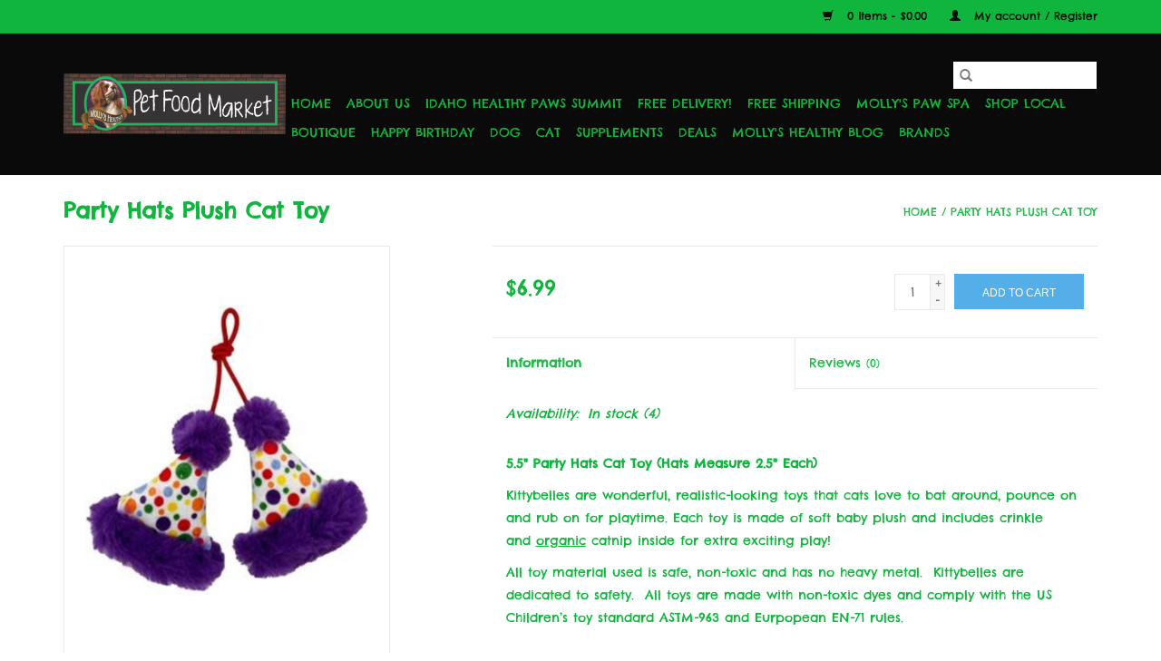

--- FILE ---
content_type: text/html;charset=utf-8
request_url: https://www.mollyshealthypfm.com/party-hats-plush-cat-toy.html
body_size: 9865
content:
<!DOCTYPE html>
<html lang="us">
  <head>
    <meta charset="utf-8"/>
<!-- [START] 'blocks/head.rain' -->
<!--

  (c) 2008-2026 Lightspeed Netherlands B.V.
  http://www.lightspeedhq.com
  Generated: 02-02-2026 @ 20:39:59

-->
<link rel="canonical" href="https://www.mollyshealthypfm.com/party-hats-plush-cat-toy.html"/>
<link rel="alternate" href="https://www.mollyshealthypfm.com/index.rss" type="application/rss+xml" title="New products"/>
<meta name="robots" content="noodp,noydir"/>
<meta name="google-site-verification" content="L36IR2g-6C7ts2ac3pFcpq9anBCSc7wQh-foBIyJTEw"/>
<meta property="og:url" content="https://www.mollyshealthypfm.com/party-hats-plush-cat-toy.html?source=facebook"/>
<meta property="og:site_name" content="Molly&#039;s Healthy Pet Food Market"/>
<meta property="og:title" content="Party Hats Plush Cat Toy"/>
<meta property="og:description" content="Each toy is made of soft baby plush and includes crinkle and organic catnip inside for extra exciting play!"/>
<meta property="og:image" content="https://cdn.shoplightspeed.com/shops/616591/files/47940448/party-hats-plush-cat-toy.jpg"/>
<script>
<!-- Meta Pixel Code -->
<script>
!function(f,b,e,v,n,t,s)
{if(f.fbq)return;n=f.fbq=function(){n.callMethod?
n.callMethod.apply(n,arguments):n.queue.push(arguments)};
if(!f._fbq)f._fbq=n;n.push=n;n.loaded=!0;n.version='2.0';
n.queue=[];t=b.createElement(e);t.async=!0;
t.src=v;s=b.getElementsByTagName(e)[0];
s.parentNode.insertBefore(t,s)}(window, document,'script',
'https://connect.facebook.net/en_US/fbevents.js');
fbq('init', '1801256254041481');
fbq('track', 'PageView');
</script>
<noscript><img height="1" width="1" style="display:none"
src="https://www.facebook.com/tr?id=1801256254041481&ev=PageView&noscript=1"
/></noscript>
<!-- End Meta Pixel Code -->
</script>
<!--[if lt IE 9]>
<script src="https://cdn.shoplightspeed.com/assets/html5shiv.js?2025-02-20"></script>
<![endif]-->
<!-- [END] 'blocks/head.rain' -->
    <title>Party Hats Plush Cat Toy - Molly&#039;s Healthy Pet Food Market</title>
    <meta name="description" content="Each toy is made of soft baby plush and includes crinkle and organic catnip inside for extra exciting play!" />
    <meta name="keywords" content="Party, Hats, Plush, Cat, Toy, dog food, raw pet food, cat food, raw cat food, raw dog food, pet boutique, pet store, pet supply store, grain free pet food, pet food delivery, free delivery, dog clothes, dog toys, dog treats, cat treats, pet treats, c" />
    <meta http-equiv="X-UA-Compatible" content="IE=edge,chrome=1">
    <meta name="viewport" content="width=device-width, initial-scale=1.0">
    <meta name="apple-mobile-web-app-capable" content="yes">
    <meta name="apple-mobile-web-app-status-bar-style" content="black">

    <link rel="shortcut icon" href="https://cdn.shoplightspeed.com/shops/616591/themes/3581/assets/favicon.ico?2020031019484220200921071828" type="image/x-icon" />
    <link href='//fonts.googleapis.com/css?family=Chelsea%20Market:400,300,600' rel='stylesheet' type='text/css'>
    <link href='//fonts.googleapis.com/css?family=Chelsea%20Market:400,300,600' rel='stylesheet' type='text/css'>
    <link rel="shortcut icon" href="https://cdn.shoplightspeed.com/shops/616591/themes/3581/assets/favicon.ico?2020031019484220200921071828" type="image/x-icon" />
    <link rel="stylesheet" href="https://cdn.shoplightspeed.com/shops/616591/themes/3581/assets/bootstrap-min.css?2020031019484220200921071828" />
    <link rel="stylesheet" href="https://cdn.shoplightspeed.com/shops/616591/themes/3581/assets/style.css?2020031019484220200921071828" />
    <link rel="stylesheet" href="https://cdn.shoplightspeed.com/shops/616591/themes/3581/assets/settings.css?2020031019484220200921071828" />
    <link rel="stylesheet" href="https://cdn.shoplightspeed.com/assets/gui-2-0.css?2025-02-20" />
    <link rel="stylesheet" href="https://cdn.shoplightspeed.com/assets/gui-responsive-2-0.css?2025-02-20" />
    <link rel="stylesheet" href="https://cdn.shoplightspeed.com/shops/616591/themes/3581/assets/custom.css?2020031019484220200921071828" />
    
    <script src="https://cdn.shoplightspeed.com/assets/jquery-1-9-1.js?2025-02-20"></script>
    <script src="https://cdn.shoplightspeed.com/assets/jquery-ui-1-10-1.js?2025-02-20"></script>

    <script type="text/javascript" src="https://cdn.shoplightspeed.com/shops/616591/themes/3581/assets/global.js?2020031019484220200921071828"></script>
		<script type="text/javascript" src="https://cdn.shoplightspeed.com/shops/616591/themes/3581/assets/bootstrap-min.js?2020031019484220200921071828"></script>
    <script type="text/javascript" src="https://cdn.shoplightspeed.com/shops/616591/themes/3581/assets/jcarousel.js?2020031019484220200921071828"></script>
    <script type="text/javascript" src="https://cdn.shoplightspeed.com/assets/gui.js?2025-02-20"></script>
    <script type="text/javascript" src="https://cdn.shoplightspeed.com/assets/gui-responsive-2-0.js?2025-02-20"></script>

    <script type="text/javascript" src="https://cdn.shoplightspeed.com/shops/616591/themes/3581/assets/share42.js?2020031019484220200921071828"></script>

    <!--[if lt IE 9]>
    <link rel="stylesheet" href="https://cdn.shoplightspeed.com/shops/616591/themes/3581/assets/style-ie.css?2020031019484220200921071828" />
    <![endif]-->
    <link rel="stylesheet" media="print" href="https://cdn.shoplightspeed.com/shops/616591/themes/3581/assets/print-min.css?2020031019484220200921071828" />
  </head>
  <body>
    <header>
  <div class="topnav">
    <div class="container">
      
      <div class="right">
        <span role="region" aria-label="Cart">
          <a href="https://www.mollyshealthypfm.com/cart/" title="Cart" class="cart">
            <span class="glyphicon glyphicon-shopping-cart"></span>
            0 Items - $0.00
          </a>
        </span>
        <span>
          <a href="https://www.mollyshealthypfm.com/account/" title="My account" class="my-account">
            <span class="glyphicon glyphicon-user"></span>
                        	My account / Register
                      </a>
        </span>
      </div>
    </div>
  </div>

  <div class="navigation container">
    <div class="align">
      <div class="burger">
        <button type="button" aria-label="Open menu">
          <img src="https://cdn.shoplightspeed.com/shops/616591/themes/3581/assets/hamburger.png?2020031019484220200921071828" width="32" height="32" alt="Menu">
        </button>
      </div>

              <div class="vertical logo">
          <a href="https://www.mollyshealthypfm.com/" title="Molly&#039;s Healthy Pet Food Market">
            <img src="https://cdn.shoplightspeed.com/shops/616591/themes/3581/assets/logo.png?2020031019484220200921071828" alt="Molly&#039;s Healthy Pet Food Market" />
          </a>
        </div>
      
      <nav class="nonbounce desktop vertical">
        <form action="https://www.mollyshealthypfm.com/search/" method="get" id="formSearch" role="search">
          <input type="text" name="q" autocomplete="off" value="" aria-label="Search" />
          <button type="submit" class="search-btn" title="Search">
            <span class="glyphicon glyphicon-search"></span>
          </button>
        </form>
        <ul region="navigation" aria-label=Navigation menu>
          <li class="item home ">
            <a class="itemLink" href="https://www.mollyshealthypfm.com/">Home</a>
          </li>
          
                    	<li class="item">
              <a class="itemLink" href="https://www.mollyshealthypfm.com/about-us/" title="About Us">
                About Us
              </a>
                          </li>
                    	<li class="item">
              <a class="itemLink" href="https://www.mollyshealthypfm.com/idaho-healthy-paws-summit/" title="Idaho Healthy Paws Summit">
                Idaho Healthy Paws Summit
              </a>
                          </li>
                    	<li class="item">
              <a class="itemLink" href="https://www.mollyshealthypfm.com/free-delivery/" title="Free Delivery!">
                Free Delivery!
              </a>
                          </li>
                    	<li class="item">
              <a class="itemLink" href="https://www.mollyshealthypfm.com/free-shipping/" title="Free Shipping">
                Free Shipping
              </a>
                          </li>
                    	<li class="item">
              <a class="itemLink" href="https://www.mollyshealthypfm.com/mollys-paw-spa/" title="Molly&#039;s Paw Spa">
                Molly&#039;s Paw Spa
              </a>
                          </li>
                    	<li class="item">
              <a class="itemLink" href="https://www.mollyshealthypfm.com/shop-local/" title="Shop Local">
                Shop Local
              </a>
                          </li>
                    	<li class="item sub">
              <a class="itemLink" href="https://www.mollyshealthypfm.com/boutique/" title="Boutique">
                Boutique
              </a>
                            	<span class="glyphicon glyphicon-play"></span>
                <ul class="subnav">
                                      <li class="subitem">
                      <a class="subitemLink" href="https://www.mollyshealthypfm.com/boutique/gifts-for-humans/" title="Gifts for Humans">Gifts for Humans</a>
                                              <ul class="subnav">
                                                      <li class="subitem">
                              <a class="subitemLink" href="https://www.mollyshealthypfm.com/boutique/gifts-for-humans/totes/" title="Totes">Totes</a>
                            </li>
                                                      <li class="subitem">
                              <a class="subitemLink" href="https://www.mollyshealthypfm.com/boutique/gifts-for-humans/decals/" title="Decals">Decals</a>
                            </li>
                                                      <li class="subitem">
                              <a class="subitemLink" href="https://www.mollyshealthypfm.com/boutique/gifts-for-humans/refrigerator-magnets/" title="Refrigerator Magnets">Refrigerator Magnets</a>
                            </li>
                                                      <li class="subitem">
                              <a class="subitemLink" href="https://www.mollyshealthypfm.com/boutique/gifts-for-humans/picture-frames/" title="Picture Frames">Picture Frames</a>
                            </li>
                                                      <li class="subitem">
                              <a class="subitemLink" href="https://www.mollyshealthypfm.com/boutique/gifts-for-humans/coffee-mugs/" title="Coffee Mugs">Coffee Mugs</a>
                            </li>
                                                      <li class="subitem">
                              <a class="subitemLink" href="https://www.mollyshealthypfm.com/boutique/gifts-for-humans/kitchen-towels/" title="Kitchen Towels">Kitchen Towels</a>
                            </li>
                                                      <li class="subitem">
                              <a class="subitemLink" href="https://www.mollyshealthypfm.com/boutique/gifts-for-humans/clothes-for-humans/" title="Clothes for Humans">Clothes for Humans</a>
                            </li>
                                                      <li class="subitem">
                              <a class="subitemLink" href="https://www.mollyshealthypfm.com/boutique/gifts-for-humans/wine-and-beer-glasses/" title="Wine and Beer Glasses">Wine and Beer Glasses</a>
                            </li>
                                                      <li class="subitem">
                              <a class="subitemLink" href="https://www.mollyshealthypfm.com/boutique/gifts-for-humans/signs/" title="Signs">Signs</a>
                            </li>
                                                      <li class="subitem">
                              <a class="subitemLink" href="https://www.mollyshealthypfm.com/boutique/gifts-for-humans/car-magnets/" title="Car Magnets">Car Magnets</a>
                            </li>
                                                      <li class="subitem">
                              <a class="subitemLink" href="https://www.mollyshealthypfm.com/boutique/gifts-for-humans/ornaments/" title="Ornaments">Ornaments</a>
                            </li>
                                                      <li class="subitem">
                              <a class="subitemLink" href="https://www.mollyshealthypfm.com/boutique/gifts-for-humans/pens/" title="Pens">Pens</a>
                            </li>
                                                      <li class="subitem">
                              <a class="subitemLink" href="https://www.mollyshealthypfm.com/boutique/gifts-for-humans/stone-coasters/" title="Stone Coasters">Stone Coasters</a>
                            </li>
                                                      <li class="subitem">
                              <a class="subitemLink" href="https://www.mollyshealthypfm.com/boutique/gifts-for-humans/water-bottles/" title="Water Bottles">Water Bottles</a>
                            </li>
                                                  </ul>
                                          </li>
                	                    <li class="subitem">
                      <a class="subitemLink" href="https://www.mollyshealthypfm.com/boutique/pet-wine-beer-coffee/" title="Pet Wine, Beer, &amp; Coffee">Pet Wine, Beer, &amp; Coffee</a>
                                              <ul class="subnav">
                                                      <li class="subitem">
                              <a class="subitemLink" href="https://www.mollyshealthypfm.com/boutique/pet-wine-beer-coffee/wine/" title="Wine">Wine</a>
                            </li>
                                                      <li class="subitem">
                              <a class="subitemLink" href="https://www.mollyshealthypfm.com/boutique/pet-wine-beer-coffee/beer/" title="Beer">Beer</a>
                            </li>
                                                  </ul>
                                          </li>
                	                    <li class="subitem">
                      <a class="subitemLink" href="https://www.mollyshealthypfm.com/boutique/dog-clothes/" title="Dog Clothes">Dog Clothes</a>
                                              <ul class="subnav">
                                                      <li class="subitem">
                              <a class="subitemLink" href="https://www.mollyshealthypfm.com/boutique/dog-clothes/winter-wear/" title="Winter Wear">Winter Wear</a>
                            </li>
                                                      <li class="subitem">
                              <a class="subitemLink" href="https://www.mollyshealthypfm.com/boutique/dog-clothes/rain-ponchos/" title="Rain Ponchos">Rain Ponchos</a>
                            </li>
                                                      <li class="subitem">
                              <a class="subitemLink" href="https://www.mollyshealthypfm.com/boutique/dog-clothes/life-jackets/" title="Life Jackets">Life Jackets</a>
                            </li>
                                                      <li class="subitem">
                              <a class="subitemLink" href="https://www.mollyshealthypfm.com/boutique/dog-clothes/cooling-vests/" title="Cooling Vests">Cooling Vests</a>
                            </li>
                                                      <li class="subitem">
                              <a class="subitemLink" href="https://www.mollyshealthypfm.com/boutique/dog-clothes/shirts-dresses/" title="Shirts &amp; Dresses">Shirts &amp; Dresses</a>
                            </li>
                                                      <li class="subitem">
                              <a class="subitemLink" href="https://www.mollyshealthypfm.com/boutique/dog-clothes/bows-ties-bandanas/" title="Bows, Ties, &amp; Bandanas">Bows, Ties, &amp; Bandanas</a>
                            </li>
                                                  </ul>
                                          </li>
                	                    <li class="subitem">
                      <a class="subitemLink" href="https://www.mollyshealthypfm.com/boutique/memorial/" title="Memorial">Memorial</a>
                                              <ul class="subnav">
                                                      <li class="subitem">
                              <a class="subitemLink" href="https://www.mollyshealthypfm.com/boutique/memorial/cards/" title="Cards">Cards</a>
                            </li>
                                                      <li class="subitem">
                              <a class="subitemLink" href="https://www.mollyshealthypfm.com/boutique/memorial/picture-frames/" title="Picture Frames">Picture Frames</a>
                            </li>
                                                      <li class="subitem">
                              <a class="subitemLink" href="https://www.mollyshealthypfm.com/boutique/memorial/jewelry/" title="Jewelry">Jewelry</a>
                            </li>
                                                      <li class="subitem">
                              <a class="subitemLink" href="https://www.mollyshealthypfm.com/boutique/memorial/urns/" title="Urns">Urns</a>
                            </li>
                                                  </ul>
                                          </li>
                	                    <li class="subitem">
                      <a class="subitemLink" href="https://www.mollyshealthypfm.com/boutique/home-scents/" title="Home Scents">Home Scents</a>
                                              <ul class="subnav">
                                                      <li class="subitem">
                              <a class="subitemLink" href="https://www.mollyshealthypfm.com/boutique/home-scents/candles/" title="Candles">Candles</a>
                            </li>
                                                      <li class="subitem">
                              <a class="subitemLink" href="https://www.mollyshealthypfm.com/boutique/home-scents/car-air-freshener/" title="Car Air Freshener">Car Air Freshener</a>
                            </li>
                                                  </ul>
                                          </li>
                	                    <li class="subitem">
                      <a class="subitemLink" href="https://www.mollyshealthypfm.com/boutique/jewelry/" title="Jewelry">Jewelry</a>
                                              <ul class="subnav">
                                                      <li class="subitem">
                              <a class="subitemLink" href="https://www.mollyshealthypfm.com/boutique/jewelry/earrings/" title="Earrings">Earrings</a>
                            </li>
                                                      <li class="subitem">
                              <a class="subitemLink" href="https://www.mollyshealthypfm.com/boutique/jewelry/necklaces/" title="Necklaces">Necklaces</a>
                            </li>
                                                      <li class="subitem">
                              <a class="subitemLink" href="https://www.mollyshealthypfm.com/boutique/jewelry/bracelets/" title="Bracelets">Bracelets</a>
                            </li>
                                                  </ul>
                                          </li>
                	                    <li class="subitem">
                      <a class="subitemLink" href="https://www.mollyshealthypfm.com/boutique/cards/" title="Cards">Cards</a>
                                              <ul class="subnav">
                                                      <li class="subitem">
                              <a class="subitemLink" href="https://www.mollyshealthypfm.com/boutique/cards/sympathy/" title="Sympathy">Sympathy</a>
                            </li>
                                                      <li class="subitem">
                              <a class="subitemLink" href="https://www.mollyshealthypfm.com/boutique/cards/get-well/" title="Get Well">Get Well</a>
                            </li>
                                                      <li class="subitem">
                              <a class="subitemLink" href="https://www.mollyshealthypfm.com/boutique/cards/birthday/" title="Birthday">Birthday</a>
                            </li>
                                                      <li class="subitem">
                              <a class="subitemLink" href="https://www.mollyshealthypfm.com/boutique/cards/pet-sitter/" title="Pet Sitter">Pet Sitter</a>
                            </li>
                                                      <li class="subitem">
                              <a class="subitemLink" href="https://www.mollyshealthypfm.com/boutique/cards/thank-you/" title="Thank You">Thank You</a>
                            </li>
                                                      <li class="subitem">
                              <a class="subitemLink" href="https://www.mollyshealthypfm.com/boutique/cards/rescue/" title="Rescue">Rescue</a>
                            </li>
                                                      <li class="subitem">
                              <a class="subitemLink" href="https://www.mollyshealthypfm.com/boutique/cards/misc/" title="Misc.">Misc.</a>
                            </li>
                                                  </ul>
                                          </li>
                	              	</ul>
                          </li>
                    	<li class="item sub">
              <a class="itemLink" href="https://www.mollyshealthypfm.com/happy-birthday/" title="Happy Birthday">
                Happy Birthday
              </a>
                            	<span class="glyphicon glyphicon-play"></span>
                <ul class="subnav">
                                      <li class="subitem">
                      <a class="subitemLink" href="https://www.mollyshealthypfm.com/happy-birthday/fresh-cakes-cupcakes/" title="Fresh Cakes &amp; Cupcakes">Fresh Cakes &amp; Cupcakes</a>
                                          </li>
                	                    <li class="subitem">
                      <a class="subitemLink" href="https://www.mollyshealthypfm.com/happy-birthday/shelf-stable-cakes-cookies/" title="Shelf Stable Cakes &amp; Cookies">Shelf Stable Cakes &amp; Cookies</a>
                                          </li>
                	                    <li class="subitem">
                      <a class="subitemLink" href="https://www.mollyshealthypfm.com/happy-birthday/hats-bandanas-bow-ties/" title="Hats, Bandanas, &amp; Bow Ties">Hats, Bandanas, &amp; Bow Ties</a>
                                          </li>
                	                    <li class="subitem">
                      <a class="subitemLink" href="https://www.mollyshealthypfm.com/happy-birthday/toys/" title="Toys">Toys</a>
                                          </li>
                	                    <li class="subitem">
                      <a class="subitemLink" href="https://www.mollyshealthypfm.com/happy-birthday/would-you-like-some-beer-or-wine-with-that/" title="Would you like some beer or wine with that?">Would you like some beer or wine with that?</a>
                                          </li>
                	                    <li class="subitem">
                      <a class="subitemLink" href="https://www.mollyshealthypfm.com/happy-birthday/cat-birthday/" title="Cat Birthday">Cat Birthday</a>
                                          </li>
                	              	</ul>
                          </li>
                    	<li class="item sub">
              <a class="itemLink" href="https://www.mollyshealthypfm.com/dog/" title="Dog">
                Dog
              </a>
                            	<span class="glyphicon glyphicon-play"></span>
                <ul class="subnav">
                                      <li class="subitem">
                      <a class="subitemLink" href="https://www.mollyshealthypfm.com/dog/dog-food/" title="Dog Food">Dog Food</a>
                                              <ul class="subnav">
                                                      <li class="subitem">
                              <a class="subitemLink" href="https://www.mollyshealthypfm.com/dog/dog-food/air-dried-food/" title="Air Dried Food">Air Dried Food</a>
                            </li>
                                                      <li class="subitem">
                              <a class="subitemLink" href="https://www.mollyshealthypfm.com/dog/dog-food/dry-food/" title="Dry Food">Dry Food</a>
                            </li>
                                                      <li class="subitem">
                              <a class="subitemLink" href="https://www.mollyshealthypfm.com/dog/dog-food/freeze-dried-dehydrated-food/" title="Freeze-Dried &amp; Dehydrated Food">Freeze-Dried &amp; Dehydrated Food</a>
                            </li>
                                                      <li class="subitem">
                              <a class="subitemLink" href="https://www.mollyshealthypfm.com/dog/dog-food/raw-food/" title="Raw Food">Raw Food</a>
                            </li>
                                                      <li class="subitem">
                              <a class="subitemLink" href="https://www.mollyshealthypfm.com/dog/dog-food/wet-food/" title="Wet Food">Wet Food</a>
                            </li>
                                                      <li class="subitem">
                              <a class="subitemLink" href="https://www.mollyshealthypfm.com/dog/dog-food/fresh-frozen-food/" title="Fresh Frozen Food">Fresh Frozen Food</a>
                            </li>
                                                  </ul>
                                          </li>
                	                    <li class="subitem">
                      <a class="subitemLink" href="https://www.mollyshealthypfm.com/dog/dog-treats/" title="Dog Treats">Dog Treats</a>
                                              <ul class="subnav">
                                                      <li class="subitem">
                              <a class="subitemLink" href="https://www.mollyshealthypfm.com/dog/dog-treats/soft-chewy-treats/" title="Soft &amp; Chewy Treats">Soft &amp; Chewy Treats</a>
                            </li>
                                                      <li class="subitem">
                              <a class="subitemLink" href="https://www.mollyshealthypfm.com/dog/dog-treats/bully-sticks-natural-chews/" title="Bully Sticks &amp; Natural Chews">Bully Sticks &amp; Natural Chews</a>
                            </li>
                                                      <li class="subitem">
                              <a class="subitemLink" href="https://www.mollyshealthypfm.com/dog/dog-treats/jerky-treats/" title="Jerky Treats">Jerky Treats</a>
                            </li>
                                                      <li class="subitem">
                              <a class="subitemLink" href="https://www.mollyshealthypfm.com/dog/dog-treats/freeze-dried-treats/" title="Freeze-Dried Treats">Freeze-Dried Treats</a>
                            </li>
                                                      <li class="subitem">
                              <a class="subitemLink" href="https://www.mollyshealthypfm.com/dog/dog-treats/training-treats/" title="Training Treats">Training Treats</a>
                            </li>
                                                      <li class="subitem">
                              <a class="subitemLink" href="https://www.mollyshealthypfm.com/dog/dog-treats/dehydrated-treats/" title="Dehydrated Treats">Dehydrated Treats</a>
                            </li>
                                                      <li class="subitem">
                              <a class="subitemLink" href="https://www.mollyshealthypfm.com/dog/dog-treats/crunchy-treats/" title="Crunchy Treats">Crunchy Treats</a>
                            </li>
                                                      <li class="subitem">
                              <a class="subitemLink" href="https://www.mollyshealthypfm.com/dog/dog-treats/raw-bones/" title="Raw Bones">Raw Bones</a>
                            </li>
                                                      <li class="subitem">
                              <a class="subitemLink" href="https://www.mollyshealthypfm.com/dog/dog-treats/frozen-treats/" title="Frozen Treats">Frozen Treats</a>
                            </li>
                                                      <li class="subitem">
                              <a class="subitemLink" href="https://www.mollyshealthypfm.com/dog/dog-treats/beer-wine-tea/" title="Beer, Wine, &amp; Tea">Beer, Wine, &amp; Tea</a>
                            </li>
                                                      <li class="subitem">
                              <a class="subitemLink" href="https://www.mollyshealthypfm.com/dog/dog-treats/bakery/" title="Bakery">Bakery</a>
                            </li>
                                                  </ul>
                                          </li>
                	                    <li class="subitem">
                      <a class="subitemLink" href="https://www.mollyshealthypfm.com/dog/dog-supplies/" title="Dog Supplies">Dog Supplies</a>
                                              <ul class="subnav">
                                                      <li class="subitem">
                              <a class="subitemLink" href="https://www.mollyshealthypfm.com/dog/dog-supplies/dog-toys/" title="Dog Toys">Dog Toys</a>
                            </li>
                                                      <li class="subitem">
                              <a class="subitemLink" href="https://www.mollyshealthypfm.com/dog/dog-supplies/beds-mats/" title="Beds &amp; Mats">Beds &amp; Mats</a>
                            </li>
                                                      <li class="subitem">
                              <a class="subitemLink" href="https://www.mollyshealthypfm.com/dog/dog-supplies/first-aid-recovery/" title="First Aid &amp; Recovery">First Aid &amp; Recovery</a>
                            </li>
                                                      <li class="subitem">
                              <a class="subitemLink" href="https://www.mollyshealthypfm.com/dog/dog-supplies/collars-leashes-harnesses/" title="Collars, Leashes, &amp; Harnesses">Collars, Leashes, &amp; Harnesses</a>
                            </li>
                                                      <li class="subitem">
                              <a class="subitemLink" href="https://www.mollyshealthypfm.com/dog/dog-supplies/dog-outerwear/" title="Dog Outerwear">Dog Outerwear</a>
                            </li>
                                                      <li class="subitem">
                              <a class="subitemLink" href="https://www.mollyshealthypfm.com/dog/dog-supplies/carriers-travel/" title="Carriers &amp; Travel">Carriers &amp; Travel</a>
                            </li>
                                                      <li class="subitem">
                              <a class="subitemLink" href="https://www.mollyshealthypfm.com/dog/dog-supplies/grooming/" title="Grooming">Grooming</a>
                            </li>
                                                      <li class="subitem">
                              <a class="subitemLink" href="https://www.mollyshealthypfm.com/dog/dog-supplies/bowls-waterers/" title="Bowls &amp; Waterers">Bowls &amp; Waterers</a>
                            </li>
                                                      <li class="subitem">
                              <a class="subitemLink" href="https://www.mollyshealthypfm.com/dog/dog-supplies/behavior-training/" title="Behavior &amp; Training">Behavior &amp; Training</a>
                            </li>
                                                      <li class="subitem">
                              <a class="subitemLink" href="https://www.mollyshealthypfm.com/dog/dog-supplies/lawn-garden/" title="Lawn &amp; Garden">Lawn &amp; Garden</a>
                            </li>
                                                      <li class="subitem">
                              <a class="subitemLink" href="https://www.mollyshealthypfm.com/dog/dog-supplies/cleaning-potty/" title="Cleaning &amp; Potty">Cleaning &amp; Potty</a>
                            </li>
                                                      <li class="subitem">
                              <a class="subitemLink" href="https://www.mollyshealthypfm.com/dog/dog-supplies/flea-tick/" title="Flea &amp; Tick">Flea &amp; Tick</a>
                            </li>
                                                      <li class="subitem">
                              <a class="subitemLink" href="https://www.mollyshealthypfm.com/dog/dog-supplies/pet-tags/" title="Pet Tags">Pet Tags</a>
                            </li>
                                                  </ul>
                                          </li>
                	              	</ul>
                          </li>
                    	<li class="item sub">
              <a class="itemLink" href="https://www.mollyshealthypfm.com/cat/" title="Cat">
                Cat
              </a>
                            	<span class="glyphicon glyphicon-play"></span>
                <ul class="subnav">
                                      <li class="subitem">
                      <a class="subitemLink" href="https://www.mollyshealthypfm.com/cat/cat-food/" title="Cat Food">Cat Food</a>
                                              <ul class="subnav">
                                                      <li class="subitem">
                              <a class="subitemLink" href="https://www.mollyshealthypfm.com/cat/cat-food/wet-food/" title="Wet Food">Wet Food</a>
                            </li>
                                                      <li class="subitem">
                              <a class="subitemLink" href="https://www.mollyshealthypfm.com/cat/cat-food/raw-food/" title="Raw Food">Raw Food</a>
                            </li>
                                                      <li class="subitem">
                              <a class="subitemLink" href="https://www.mollyshealthypfm.com/cat/cat-food/freeze-dried-food/" title="Freeze-Dried Food">Freeze-Dried Food</a>
                            </li>
                                                      <li class="subitem">
                              <a class="subitemLink" href="https://www.mollyshealthypfm.com/cat/cat-food/air-dried-food/" title="Air Dried Food">Air Dried Food</a>
                            </li>
                                                      <li class="subitem">
                              <a class="subitemLink" href="https://www.mollyshealthypfm.com/cat/cat-food/fresh-frozen-food/" title="Fresh Frozen Food">Fresh Frozen Food</a>
                            </li>
                                                  </ul>
                                          </li>
                	                    <li class="subitem">
                      <a class="subitemLink" href="https://www.mollyshealthypfm.com/cat/cat-supplies/" title="Cat Supplies">Cat Supplies</a>
                                              <ul class="subnav">
                                                      <li class="subitem">
                              <a class="subitemLink" href="https://www.mollyshealthypfm.com/cat/cat-supplies/cat-treats/" title="Cat Treats">Cat Treats</a>
                            </li>
                                                      <li class="subitem">
                              <a class="subitemLink" href="https://www.mollyshealthypfm.com/cat/cat-supplies/cat-toys/" title="Cat Toys">Cat Toys</a>
                            </li>
                                                      <li class="subitem">
                              <a class="subitemLink" href="https://www.mollyshealthypfm.com/cat/cat-supplies/cat-trees-scratchers/" title="Cat Trees &amp; Scratchers">Cat Trees &amp; Scratchers</a>
                            </li>
                                                      <li class="subitem">
                              <a class="subitemLink" href="https://www.mollyshealthypfm.com/cat/cat-supplies/collars-leashes-harnesses/" title="Collars, Leashes, &amp; Harnesses">Collars, Leashes, &amp; Harnesses</a>
                            </li>
                                                      <li class="subitem">
                              <a class="subitemLink" href="https://www.mollyshealthypfm.com/cat/cat-supplies/cat-training-behavior/" title="Cat Training &amp; Behavior">Cat Training &amp; Behavior</a>
                            </li>
                                                      <li class="subitem">
                              <a class="subitemLink" href="https://www.mollyshealthypfm.com/cat/cat-supplies/carriers-travel/" title="Carriers &amp; Travel">Carriers &amp; Travel</a>
                            </li>
                                                      <li class="subitem">
                              <a class="subitemLink" href="https://www.mollyshealthypfm.com/cat/cat-supplies/bowls-waterers/" title="Bowls &amp; Waterers">Bowls &amp; Waterers</a>
                            </li>
                                                      <li class="subitem">
                              <a class="subitemLink" href="https://www.mollyshealthypfm.com/cat/cat-supplies/grooming/" title="Grooming">Grooming</a>
                            </li>
                                                      <li class="subitem">
                              <a class="subitemLink" href="https://www.mollyshealthypfm.com/cat/cat-supplies/flea-tick/" title="Flea &amp; Tick">Flea &amp; Tick</a>
                            </li>
                                                      <li class="subitem">
                              <a class="subitemLink" href="https://www.mollyshealthypfm.com/cat/cat-supplies/first-aid-recovery/" title="First Aid &amp; Recovery">First Aid &amp; Recovery</a>
                            </li>
                                                      <li class="subitem">
                              <a class="subitemLink" href="https://www.mollyshealthypfm.com/cat/cat-supplies/beds/" title="Beds">Beds</a>
                            </li>
                                                      <li class="subitem">
                              <a class="subitemLink" href="https://www.mollyshealthypfm.com/cat/cat-supplies/pet-tags/" title="Pet Tags">Pet Tags</a>
                            </li>
                                                  </ul>
                                          </li>
                	                    <li class="subitem">
                      <a class="subitemLink" href="https://www.mollyshealthypfm.com/cat/cat-litter-accessories/" title="Cat Litter &amp; Accessories">Cat Litter &amp; Accessories</a>
                                              <ul class="subnav">
                                                      <li class="subitem">
                              <a class="subitemLink" href="https://www.mollyshealthypfm.com/cat/cat-litter-accessories/cat-litter/" title="Cat Litter">Cat Litter</a>
                            </li>
                                                      <li class="subitem">
                              <a class="subitemLink" href="https://www.mollyshealthypfm.com/cat/cat-litter-accessories/litter-boxes/" title="Litter Boxes">Litter Boxes</a>
                            </li>
                                                      <li class="subitem">
                              <a class="subitemLink" href="https://www.mollyshealthypfm.com/cat/cat-litter-accessories/litter-box-accessories/" title="Litter Box Accessories">Litter Box Accessories</a>
                            </li>
                                                      <li class="subitem">
                              <a class="subitemLink" href="https://www.mollyshealthypfm.com/cat/cat-litter-accessories/cleaners-deodorizers/" title="Cleaners &amp; Deodorizers">Cleaners &amp; Deodorizers</a>
                            </li>
                                                  </ul>
                                          </li>
                	              	</ul>
                          </li>
                    	<li class="item sub">
              <a class="itemLink" href="https://www.mollyshealthypfm.com/supplements/" title="Supplements">
                Supplements
              </a>
                            	<span class="glyphicon glyphicon-play"></span>
                <ul class="subnav">
                                      <li class="subitem">
                      <a class="subitemLink" href="https://www.mollyshealthypfm.com/supplements/digestive-health/" title="Digestive Health">Digestive Health</a>
                                          </li>
                	                    <li class="subitem">
                      <a class="subitemLink" href="https://www.mollyshealthypfm.com/supplements/allergy-immune-system/" title="Allergy &amp; Immune System">Allergy &amp; Immune System</a>
                                          </li>
                	                    <li class="subitem">
                      <a class="subitemLink" href="https://www.mollyshealthypfm.com/supplements/eye-care/" title="Eye Care">Eye Care</a>
                                          </li>
                	                    <li class="subitem">
                      <a class="subitemLink" href="https://www.mollyshealthypfm.com/supplements/skin-coat-care/" title="Skin &amp; Coat Care">Skin &amp; Coat Care</a>
                                          </li>
                	                    <li class="subitem">
                      <a class="subitemLink" href="https://www.mollyshealthypfm.com/supplements/anxiety-brain-health/" title="Anxiety &amp; Brain Health">Anxiety &amp; Brain Health</a>
                                          </li>
                	                    <li class="subitem">
                      <a class="subitemLink" href="https://www.mollyshealthypfm.com/supplements/vitamins-minerals/" title="Vitamins &amp; Minerals">Vitamins &amp; Minerals</a>
                                          </li>
                	                    <li class="subitem">
                      <a class="subitemLink" href="https://www.mollyshealthypfm.com/supplements/hip-joint-care/" title="Hip &amp; Joint Care">Hip &amp; Joint Care</a>
                                          </li>
                	                    <li class="subitem">
                      <a class="subitemLink" href="https://www.mollyshealthypfm.com/supplements/urinary-kidney-health/" title="Urinary &amp; Kidney Health">Urinary &amp; Kidney Health</a>
                                          </li>
                	                    <li class="subitem">
                      <a class="subitemLink" href="https://www.mollyshealthypfm.com/supplements/heart-liver-care/" title="Heart &amp; Liver Care">Heart &amp; Liver Care</a>
                                          </li>
                	                    <li class="subitem">
                      <a class="subitemLink" href="https://www.mollyshealthypfm.com/supplements/dental-care/" title="Dental Care">Dental Care</a>
                                          </li>
                	                    <li class="subitem">
                      <a class="subitemLink" href="https://www.mollyshealthypfm.com/supplements/nutrition-boosters/" title="Nutrition Boosters">Nutrition Boosters</a>
                                          </li>
                	                    <li class="subitem">
                      <a class="subitemLink" href="https://www.mollyshealthypfm.com/supplements/raw-fresh-supplements/" title="Raw &amp; Fresh Supplements">Raw &amp; Fresh Supplements</a>
                                          </li>
                	                    <li class="subitem">
                      <a class="subitemLink" href="https://www.mollyshealthypfm.com/supplements/pain-management/" title="Pain Management">Pain Management</a>
                                          </li>
                	              	</ul>
                          </li>
                    	<li class="item sub">
              <a class="itemLink" href="https://www.mollyshealthypfm.com/deals/" title="Deals">
                Deals
              </a>
                            	<span class="glyphicon glyphicon-play"></span>
                <ul class="subnav">
                                      <li class="subitem">
                      <a class="subitemLink" href="https://www.mollyshealthypfm.com/deals/frequent-buyer-program/" title="Frequent Buyer Program">Frequent Buyer Program</a>
                                          </li>
                	                    <li class="subitem">
                      <a class="subitemLink" href="https://www.mollyshealthypfm.com/deals/loyalty-rewards-program/" title="Loyalty Rewards Program">Loyalty Rewards Program</a>
                                          </li>
                	                    <li class="subitem">
                      <a class="subitemLink" href="https://www.mollyshealthypfm.com/deals/monthly-specials/" title="Monthly Specials">Monthly Specials</a>
                                          </li>
                	              	</ul>
                          </li>
          
          
                                    <li class="item sub">
                <a class="itemLink" href="https://www.mollyshealthypfm.com/blogs/mollys-healthy-blog/" title="Molly&#039;s Healthy Blog">Molly&#039;s Healthy Blog</a>
                <ul class="subnav">
                                    	<li class="subitem">
                      <a class="subitemLink" href="https://www.mollyshealthypfm.com/blogs/mollys-healthy-blog/the-real-questions-you-should-be-asking-about-your/" title="The REAL Questions You Should Be Asking About your Pets Food"  aria-label="Article The REAL Questions You Should Be Asking About your Pets Food">The REAL Questions You Should Be Asking About your Pets Food</a>
                  	</li>
                                    	<li class="subitem">
                      <a class="subitemLink" href="https://www.mollyshealthypfm.com/blogs/mollys-healthy-blog/answers-talk-to-us-by-pet-fooled/" title="Answer&#039;s Talk To Us by Pet Fooled"  aria-label="Article Answer&#039;s Talk To Us by Pet Fooled">Answer&#039;s Talk To Us by Pet Fooled</a>
                  	</li>
                                  </ul>
              </li>
                      
                    	          		<li class="footerbrands item">
                <a class="itemLink" href="https://www.mollyshealthypfm.com/brands/" title="Brands">
                  Brands
                </a>
          		</li>
          	          
                  </ul>

        <span class="glyphicon glyphicon-remove"></span>
      </nav>
    </div>
  </div>
</header>

    <div class="wrapper">
      <div class="container content" role="main">
                <div>
  <div class="page-title row">
    <div class="col-sm-6 col-md-6">
      <h1 class="product-page">
                  Party Hats Plush Cat Toy
              </h1>

          </div>

  	<div class="col-sm-6 col-md-6 breadcrumbs text-right" role="nav" aria-label="Breadcrumbs">
  <a href="https://www.mollyshealthypfm.com/" title="Home">Home</a>

      / <a href="https://www.mollyshealthypfm.com/party-hats-plush-cat-toy.html" aria-current="true">Party Hats Plush Cat Toy</a>
  </div>
	</div>

  <div class="product-wrap row">
    <div class="product-img col-sm-4 col-md-4" role="article" aria-label="Product images">
      <div class="zoombox">
        <div class="images">
                      <a class="zoom first" data-image-id="47940448">
                                              	<img src="https://cdn.shoplightspeed.com/shops/616591/files/47940448/1600x2048x1/party-hats-plush-cat-toy.jpg" alt="Party Hats Plush Cat Toy">
                                          </a>
                      <a class="zoom" data-image-id="47940505">
                                              	<img src="https://cdn.shoplightspeed.com/shops/616591/files/47940505/1600x2048x1/party-hats-plush-cat-toy.jpg" alt="Party Hats Plush Cat Toy">
                                          </a>
                      <a class="zoom" data-image-id="47940517">
                                              	<img src="https://cdn.shoplightspeed.com/shops/616591/files/47940517/1600x2048x1/party-hats-plush-cat-toy.jpg" alt="Party Hats Plush Cat Toy">
                                          </a>
                  </div>

        <div class="thumbs row">
                      <div class="col-xs-3 col-sm-4 col-md-4">
              <a data-image-id="47940448">
                                                    	<img src="https://cdn.shoplightspeed.com/shops/616591/files/47940448/156x230x1/party-hats-plush-cat-toy.jpg" alt="Party Hats Plush Cat Toy" title="Party Hats Plush Cat Toy"/>
                	                              </a>
            </div>
                      <div class="col-xs-3 col-sm-4 col-md-4">
              <a data-image-id="47940505">
                                                    	<img src="https://cdn.shoplightspeed.com/shops/616591/files/47940505/156x230x1/party-hats-plush-cat-toy.jpg" alt="Party Hats Plush Cat Toy" title="Party Hats Plush Cat Toy"/>
                	                              </a>
            </div>
                      <div class="col-xs-3 col-sm-4 col-md-4">
              <a data-image-id="47940517">
                                                    	<img src="https://cdn.shoplightspeed.com/shops/616591/files/47940517/156x230x1/party-hats-plush-cat-toy.jpg" alt="Party Hats Plush Cat Toy" title="Party Hats Plush Cat Toy"/>
                	                              </a>
            </div>
                  </div>
      </div>
    </div>

    <div class="product-info col-sm-8 col-md-7 col-md-offset-1">
      <form action="https://www.mollyshealthypfm.com/cart/add/86115520/" id="product_configure_form" method="post">
                  <input type="hidden" name="bundle_id" id="product_configure_bundle_id" value="">
        
        <div class="product-price row">
          <div class="price-wrap col-xs-5 col-md-5">
                        <span class="price" style="line-height: 30px;">$6.99
                                        </span>
          </div>

          <div class="cart col-xs-7 col-md-7">
            <div class="cart">
                            	<input type="text" name="quantity" value="1" aria-label="Quantity" />
                <div class="change">
                  <button type="button" onclick="updateQuantity('up');" class="up" aria-label="Increase quantity by 1">+</button>
                  <button type="button" onclick="updateQuantity('down');" class="down" aria-label="Decrease quantity by 1">-</button>
                </div>
              	<button type="button" onclick="$('#product_configure_form').submit();" class="btn glyphicon glyphicon-shopping-cart" title="Add to cart"  aria-label="Add to cart">
                	<span aria-hidden="true">Add to cart</span>
              	</button>
                          </div>
          </div>
        </div>
      </form>

      <div class="product-tabs row">
        <div class="tabs">
          <ul>
            <li class="active col-2 information"><a rel="info" href="#">Information</a></li>
                        <li class="col-2 reviews"><a rel="reviews" href="#">Reviews <small>(0)</small></a></li>          </ul>
        </div>

        <div class="tabsPages">
          <div class="page info active">
            <table class="details">
            	
                              <tr class="availability">
                  <td>Availability:</td>
                                    <td><span class="in-stock">In stock</span>
                                        (4)
                                      </td>
                                  </tr>
              
              
              
            </table>

                        <div class="clearfix"></div>

            <p><strong>5.5" Party Hats Cat Toy (Hats Measure 2.5" Each)<br /></strong></p>
<p>Kittybelles are wonderful, realistic-looking toys that cats love to bat around, pounce on and rub on for playtime. Each toy is made of soft baby plush and includes crinkle and <u>organic</u> catnip inside for extra exciting play!</p>
<p>All toy material used is safe, non-toxic and has no heavy metal.  Kittybelles are dedicated to safety.  All toys are made with non-toxic dyes and comply with the US Children’s toy standard ASTM-963 and Eurpopean EN-71 rules.</p>

                      </div>
          
          <div class="page reviews">
            
            <div class="bottom">
              <div class="right">
                <a href="https://www.mollyshealthypfm.com/account/review/52388666/">Add your review</a>
              </div>
              <span>0</span> stars based on <span>0</span> reviews
            </div>
          </div>
        </div>
      </div>
    </div>
  </div>

  <div class="product-actions row" role="complementary">
    <div class="social-media col-xs-12 col-md-4" role="group" aria-label="Share on social media">
      <div class="share42init" data-url="https://www.mollyshealthypfm.com/party-hats-plush-cat-toy.html" data-image="https://cdn.shoplightspeed.com/shops/616591/files/47940448/300x250x2/party-hats-plush-cat-toy.jpg"></div>
    </div>

    <div class="col-md-7 col-xs-12 col-md-offset-1">
      <div class="tags-actions row">
        <div class="tags col-xs-12 col-md-4" role="group" aria-label="Tags">
                            </div>

        <div class="actions col-xs-12 col-md-8 text-right" role="group" aria-label="Actions">
          <a href="https://www.mollyshealthypfm.com/account/wishlistAdd/52388666/?variant_id=86115520" title="Add to wishlist">
            Add to wishlist
          </a> /
          <a href="https://www.mollyshealthypfm.com/compare/add/86115520/" title="Add to compare">
            Add to compare
          </a> /
                    <a href="#" onclick="window.print(); return false;" title="Print">
            Print
          </a>
        </div>
      </div>
    </div>
  </div>

	
  </div>


<script src="https://cdn.shoplightspeed.com/shops/616591/themes/3581/assets/jquery-zoom-min.js?2020031019484220200921071828" type="text/javascript"></script>
<script type="text/javascript">
function updateQuantity(way){
    var quantity = parseInt($('.cart input').val());

    if (way == 'up'){
        if (quantity < 4){
            quantity++;
        } else {
            quantity = 4;
        }
    } else {
        if (quantity > 1){
            quantity--;
        } else {
            quantity = 1;
        }
    }

    $('.cart input').val(quantity);
}
</script>

<div itemscope itemtype="https://schema.org/Product">
  <meta itemprop="name" content="Party Hats Plush Cat Toy">
  <meta itemprop="image" content="https://cdn.shoplightspeed.com/shops/616591/files/47940448/300x250x2/party-hats-plush-cat-toy.jpg" />    <meta itemprop="description" content="Each toy is made of soft baby plush and includes crinkle and organic catnip inside for extra exciting play!" />  <meta itemprop="itemCondition" itemtype="https://schema.org/OfferItemCondition" content="https://schema.org/NewCondition"/>
  <meta itemprop="gtin13" content="665635991255" />    

<div itemprop="offers" itemscope itemtype="https://schema.org/Offer">
      <meta itemprop="price" content="6.99" />
    <meta itemprop="priceCurrency" content="USD" />
    <meta itemprop="validFrom" content="2026-02-02" />
  <meta itemprop="priceValidUntil" content="2026-05-02" />
  <meta itemprop="url" content="https://www.mollyshealthypfm.com/party-hats-plush-cat-toy.html" />
   <meta itemprop="availability" content="https://schema.org/InStock"/>
  <meta itemprop="inventoryLevel" content="4" />
 </div>
</div>
      </div>

      <footer>
  <hr class="full-width" />
  <div class="container">
    <div class="social row">
              <form id="formNewsletter" action="https://www.mollyshealthypfm.com/account/newsletter/" method="post" class="newsletter col-xs-12 col-sm-7 col-md-7">
          <label class="title" for="formNewsletterEmail">Sign up for our newsletter:</label>
          <input type="hidden" name="key" value="75fbd550c62c5d7e76a3f93cfde54e4d" />
          <input type="text" name="email" id="formNewsletterEmail" value="" placeholder="E-mail"/>
          <button
            type="submit"
            class="btn glyphicon glyphicon-send"
            title="Subscribe"
          >
            <span>Subscribe</span>
          </button>
        </form>
      
            	<div class="social-media col-xs-12 col-md-12  col-sm-5 col-md-5 text-right">
        	<div class="inline-block relative">
          	<a href="https://www.facebook.com/mollyshealthypetfoodmarket" class="social-icon facebook" target="_blank" aria-label="Facebook Molly&#039;s Healthy Pet Food Market"></a>          	          	          	          	          	          	<a href="https://www.instagram.com/mollyshealthypfm" class="social-icon instagram" target="_blank" aria-label="Instagram Molly&#039;s Healthy Pet Food Market"></a>
          	        	</div>
      	</div>
          </div>

    <hr class="full-width" />

    <div class="links row">
      <div class="col-xs-12 col-sm-3 col-md-3" role="article" aria-label="Customer service links">
        <label class="footercollapse" for="_1">
          <strong>Customer service</strong>
          <span class="glyphicon glyphicon-chevron-down hidden-sm hidden-md hidden-lg"></span>
        </label>
        <input class="footercollapse_input hidden-md hidden-lg hidden-sm" id="_1" type="checkbox">
        <div class="list">
          <ul class="no-underline no-list-style">
                          <li>
                <a href="https://www.mollyshealthypfm.com/service/about/" title="About us" >
                  About us
                </a>
              </li>
                          <li>
                <a href="https://www.mollyshealthypfm.com/service/shipping-returns/" title="Free Delivery" >
                  Free Delivery
                </a>
              </li>
                          <li>
                <a href="https://www.mollyshealthypfm.com/service/" title="Contact Us" >
                  Contact Us
                </a>
              </li>
                          <li>
                <a href="https://www.mollyshealthypfm.com/service/general-terms-conditions/" title="Returns &amp; Exchanges" >
                  Returns &amp; Exchanges
                </a>
              </li>
                          <li>
                <a href="https://www.mollyshealthypfm.com/service/privacy-policy/" title="Privacy policy" >
                  Privacy policy
                </a>
              </li>
                          <li>
                <a href="https://www.mollyshealthypfm.com/sitemap/" title="Sitemap" >
                  Sitemap
                </a>
              </li>
                      </ul>
        </div>
      </div>

      <div class="col-xs-12 col-sm-3 col-md-3" role="article" aria-label="Products links">
    		<label class="footercollapse" for="_2">
        	<strong>Products</strong>
          <span class="glyphicon glyphicon-chevron-down hidden-sm hidden-md hidden-lg"></span>
        </label>
        <input class="footercollapse_input hidden-md hidden-lg hidden-sm" id="_2" type="checkbox">
        <div class="list">
          <ul>
            <li><a href="https://www.mollyshealthypfm.com/collection/" title="All products">All products</a></li>
                        <li><a href="https://www.mollyshealthypfm.com/collection/?sort=newest" title="New products">New products</a></li>
            <li><a href="https://www.mollyshealthypfm.com/collection/offers/" title="Offers">Offers</a></li>
                        	<li><a href="https://www.mollyshealthypfm.com/brands/" title="Brands">Brands</a></li>
                        <li><a href="https://www.mollyshealthypfm.com/tags/" title="Tags">Tags</a></li>            <li><a href="https://www.mollyshealthypfm.com/index.rss" title="RSS feed">RSS feed</a></li>
          </ul>
        </div>
      </div>

      <div class="col-xs-12 col-sm-3 col-md-3" role="article" aria-label="My account links">
        <label class="footercollapse" for="_3">
        	<strong>
          	          		My account
          	        	</strong>
          <span class="glyphicon glyphicon-chevron-down hidden-sm hidden-md hidden-lg"></span>
        </label>
        <input class="footercollapse_input hidden-md hidden-lg hidden-sm" id="_3" type="checkbox">

        <div class="list">
          <ul>
            
                        	            		<li><a href="https://www.mollyshealthypfm.com/account/" title="Register">Register</a></li>
            	                        	            		<li><a href="https://www.mollyshealthypfm.com/account/orders/" title="My orders">My orders</a></li>
            	                        	            		<li><a href="https://www.mollyshealthypfm.com/account/tickets/" title="My tickets">My tickets</a></li>
            	                        	            		<li><a href="https://www.mollyshealthypfm.com/account/wishlist/" title="My wishlist">My wishlist</a></li>
            	                        	                      </ul>
        </div>
      </div>

      <div class="col-xs-12 col-sm-3 col-md-3" role="article" aria-label="Company info">
      	<label class="footercollapse" for="_4">
      		<strong>
                        	Molly's Healthy Pet Food Market
                      </strong>
          <span class="glyphicon glyphicon-chevron-down hidden-sm hidden-md hidden-lg"></span>
        </label>
        <input class="footercollapse_input hidden-md hidden-lg hidden-sm" id="_4" type="checkbox">

        <div class="list">
        	          	<span class="contact-description">Your Pet Nutrition Center </span>
                  	          	<div class="contact" role="group" aria-label="Phone number: 208-336-9618">
            	<span class="glyphicon glyphicon-earphone"></span>
            	208-336-9618
          	</div>
        	        	          	<div class="contact">
            	<span class="glyphicon glyphicon-envelope"></span>
            	<a href="/cdn-cgi/l/email-protection#5e33313232272d363b3f322a36272e38331e39333f3732703d3133" title="Email" aria-label="Email: mollyshealthypfm@gmail.com">
              	<span class="__cf_email__" data-cfemail="234e4c4f4f5a504b46424f574b5a53454e63444e424a4f0d404c4e">[email&#160;protected]</span>
            	</a>
          	</div>
        	        </div>

                
              </div>
    </div>
  	<hr class="full-width" />
  </div>

  <div class="copyright-payment">
    <div class="container">
      <div class="row">
        <div class="copyright col-md-6">
          © Copyright 2026 Molly&#039;s Healthy Pet Food Market
                    	- Powered by
          	          		<a href="http://www.lightspeedhq.com" title="Lightspeed" target="_blank" aria-label="Powered by Lightspeed">Lightspeed</a>
          		          	                  </div>
        <div class="payments col-md-6 text-right">
                      <a href="https://www.mollyshealthypfm.com/service/payment-methods/" title="Credit Card">
              <img src="https://cdn.shoplightspeed.com/assets/icon-payment-creditcard.png?2025-02-20" alt="Credit Card" />
            </a>
                  </div>
      </div>
    </div>
  </div>
</footer>
    </div>
    <!-- [START] 'blocks/body.rain' -->
<script data-cfasync="false" src="/cdn-cgi/scripts/5c5dd728/cloudflare-static/email-decode.min.js"></script><script>
(function () {
  var s = document.createElement('script');
  s.type = 'text/javascript';
  s.async = true;
  s.src = 'https://www.mollyshealthypfm.com/services/stats/pageview.js?product=52388666&hash=6a05';
  ( document.getElementsByTagName('head')[0] || document.getElementsByTagName('body')[0] ).appendChild(s);
})();
</script>
  <script>
    !function(f,b,e,v,n,t,s)
    {if(f.fbq)return;n=f.fbq=function(){n.callMethod?
        n.callMethod.apply(n,arguments):n.queue.push(arguments)};
        if(!f._fbq)f._fbq=n;n.push=n;n.loaded=!0;n.version='2.0';
        n.queue=[];t=b.createElement(e);t.async=!0;
        t.src=v;s=b.getElementsByTagName(e)[0];
        s.parentNode.insertBefore(t,s)}(window, document,'script',
        'https://connect.facebook.net/en_US/fbevents.js');
    $(document).ready(function (){
        fbq('init', '1801256254041481');
                fbq('track', 'ViewContent', {"content_ids":["86115520"],"content_name":"Party Hats Plush Cat Toy","currency":"USD","value":"6.99","content_type":"product","source":false});
                fbq('track', 'PageView', []);
            });
</script>
<noscript>
    <img height="1" width="1" style="display:none" src="https://www.facebook.com/tr?id=1801256254041481&ev=PageView&noscript=1"
    /></noscript>
<script>
(function () {
  var s = document.createElement('script');
  s.type = 'text/javascript';
  s.async = true;
  s.src = 'https://chimpstatic.com/mcjs-connected/js/users/24f1529ce0fcb4be803311fb5/825c0bcb2e15eac8e93f84918.js';
  ( document.getElementsByTagName('head')[0] || document.getElementsByTagName('body')[0] ).appendChild(s);
})();
</script>
<!-- [END] 'blocks/body.rain' -->
      <script>(function(){function c(){var b=a.contentDocument||a.contentWindow.document;if(b){var d=b.createElement('script');d.innerHTML="window.__CF$cv$params={r:'9c7c80446da44a3e',t:'MTc3MDA2NDc5OS4wMDAwMDA='};var a=document.createElement('script');a.nonce='';a.src='/cdn-cgi/challenge-platform/scripts/jsd/main.js';document.getElementsByTagName('head')[0].appendChild(a);";b.getElementsByTagName('head')[0].appendChild(d)}}if(document.body){var a=document.createElement('iframe');a.height=1;a.width=1;a.style.position='absolute';a.style.top=0;a.style.left=0;a.style.border='none';a.style.visibility='hidden';document.body.appendChild(a);if('loading'!==document.readyState)c();else if(window.addEventListener)document.addEventListener('DOMContentLoaded',c);else{var e=document.onreadystatechange||function(){};document.onreadystatechange=function(b){e(b);'loading'!==document.readyState&&(document.onreadystatechange=e,c())}}}})();</script><script defer src="https://static.cloudflareinsights.com/beacon.min.js/vcd15cbe7772f49c399c6a5babf22c1241717689176015" integrity="sha512-ZpsOmlRQV6y907TI0dKBHq9Md29nnaEIPlkf84rnaERnq6zvWvPUqr2ft8M1aS28oN72PdrCzSjY4U6VaAw1EQ==" data-cf-beacon='{"rayId":"9c7c80446da44a3e","version":"2025.9.1","serverTiming":{"name":{"cfExtPri":true,"cfEdge":true,"cfOrigin":true,"cfL4":true,"cfSpeedBrain":true,"cfCacheStatus":true}},"token":"8247b6569c994ee1a1084456a4403cc9","b":1}' crossorigin="anonymous"></script>
</body>
</html>


--- FILE ---
content_type: text/javascript;charset=utf-8
request_url: https://www.mollyshealthypfm.com/services/stats/pageview.js?product=52388666&hash=6a05
body_size: -438
content:
// SEOshop 02-02-2026 20:40:00